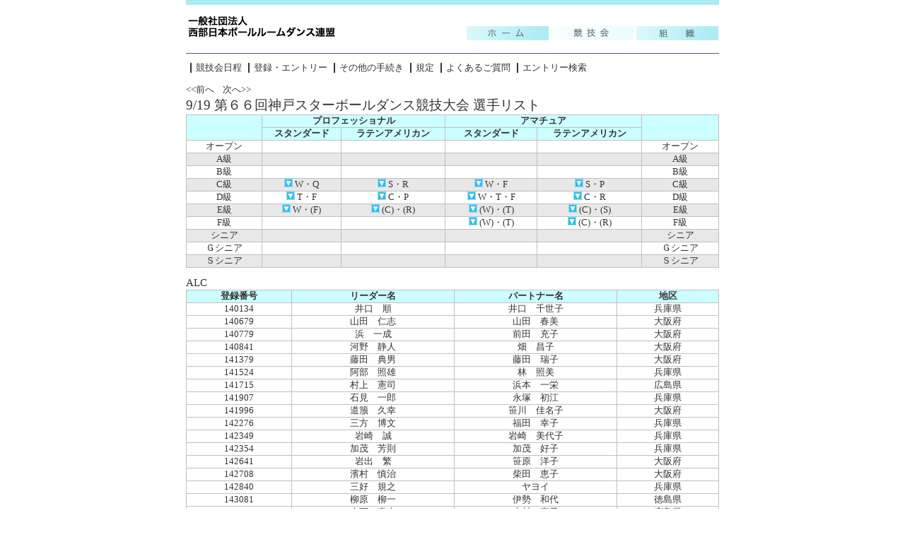

--- FILE ---
content_type: text/html
request_url: http://www.jbdf-west.jp/compe/data/20100919/list/main.php?section=ALC
body_size: 9218
content:
<!DOCTYPE html PUBLIC "-//W3C//DTD XHTML 1.0 Transitional//EN" "http://www.w3.org/TR/xhtml1/DTD/xhtml1-transitional.dtd">
<html xmlns="http://www.w3.org/1999/xhtml" xml:lang="ja" lang="ja">
<head>
<meta http-equiv="Content-Type" content="text/html; charset=UTF-8" />
<meta http-equiv="Content-Style-Type" content="text/css" />
<meta http-equiv="Content-Script-Type" content="text/javascript" />
<link rel="shortcut icon" href="../../../../favicon.ico" />
<link rel="stylesheet" href="../../../../css/reset.css" type="text/css" />
<link rel="stylesheet" href="../../../../css/version4.css" type="text/css" />
<link rel="stylesheet" href="../../../../css/common.css" type="text/css" media="screen,print" />
<title>競技会 - JBDF西部総局</title>
</head>

<body>
<div id="wrapper">
<div class="header" id="head_jbdf">
<h1 class="banish">西部日本ボールルームダンス連盟</h1>
<a href="http://www.jbdf-west.jp/"><img src="http://www.jbdf-west.jp/image/header/JBDFwest_logo.png" width="214" height="36" alt="西部日本ボールルームダンス連盟" /></a>
<ul>
<li id="root"><a href="http://www.jbdf-west.jp/">Topic</a></li>
<li id="compe"><a href="http://www.jbdf-west.jp/compe-2026/" class="current">競技会</a></li>
<li id="org"><a href="http://www.jbdf-west.jp/org/officer.php">組織</a></li>
</ul>
</div>

<div id="content">
<h2 class="banish">競技会情報</h2>
<ul class="horizontal_list" id="menu_list">
<li><a href="http://www.jbdf-west.jp/compe-2026/">競技会日程</a></li>
<li><a href="http://www.jbdf-west.jp/compe/regist_to_entry/main.php">登録・エントリー</a></li>
<li><a href="http://www.jbdf-west.jp/compe/procedure/procedure.php">その他の手続き</a></li>
<!--<li><a href="http://www.jbdf-west.jp/compe/regulation/reg_2014.php">規定</a></li>-->
<li><a href="http://www.jbdf-west.jp/compe/regulation/reg_list.php">規定</a></li>
<li><a href="http://www.jbdf-west.jp/compe/faq/faq.php">よくあるご質問</a></li>
<li><a href="http://www.jbdf-west.jp/compe/entry_search/main.php">エントリー検索</a></li>
</ul>
<a href="../../20100912/list/main.php">&lt;&lt;前へ</a>&nbsp;&nbsp;&nbsp;&nbsp;<a href="../../20100926/list/main.php">次へ&gt;&gt;</a>

<table class="tbl_generic" id="item_table" summary="種目一覧" cellspacing="0">
<caption class="ll_letter"><a href="main.php">9/19 第６６回神戸スターボールダンス競技大会 選手リスト</a></caption>
<thead>
<tr><th rowspan="2">&nbsp;</th><th colspan="2">プロフェッショナル</th><th colspan="2">アマチュア</th><th rowspan="2">&nbsp;</th></tr>
<tr><th>スタンダード</th><th>ラテンアメリカン</th><th>スタンダード</th><th>ラテンアメリカン</th></tr>
</thead>

<tr><td>オープン</td>
<td>&nbsp</td>
<td>&nbsp</td>
<td>&nbsp;</td>
<td>&nbsp;</td>
<td>オープン</td></tr>

<tr class="stripe"><td>A級</td>
<td>&nbsp;</td>
<td>&nbsp;</td>
<td>&nbsp;</td>
<td>&nbsp;</td>
<td>A級</td></tr>

<tr><td>B級</td>
<td>&nbsp;</td>
<td>&nbsp;</td>
<td>&nbsp;</td>
<td>&nbsp;</td>
<td>B級</td></tr>

<tr class="stripe"><td>C級</td>
<td><a href="main.php?section=PSC"><img src="../../../../image/LinkSpot.png" width="12" height="12" alt="" /> W・Q</a></td>
<td><a href="main.php?section=PLC"><img src="../../../../image/LinkSpot.png" width="12" height="12" alt="" /> S・R</a></td>
<td><a href="main.php?section=ASC"><img src="../../../../image/LinkSpot.png" width="12" height="12" alt="" /> W・F</a></td>
<td><a href="main.php?section=ALC"><img src="../../../../image/LinkSpot.png" width="12" height="12" alt="" /> S・P</a></td>
<td>C級</td></tr>

<tr><td>D級</td>
<td><a href="main.php?section=PSD"><img src="../../../../image/LinkSpot.png" width="12" height="12" alt="" /> T・F</a></td>
<td><a href="main.php?section=PLD"><img src="../../../../image/LinkSpot.png" width="12" height="12" alt="" /> C・P</a></td>
<td><a href="main.php?section=ASD"><img src="../../../../image/LinkSpot.png" width="12" height="12" alt="" /> W・T・F</a></td>
<td><a href="main.php?section=ALD"><img src="../../../../image/LinkSpot.png" width="12" height="12" alt="" /> C・R</a></td>
<td>D級</td></tr>

<tr class="stripe"><td>E級</td>
<td><a href="main.php?section=PSE"><img src="../../../../image/LinkSpot.png" width="12" height="12" alt="" /> W・(F)</a></td>
<td><a href="main.php?section=PLE"><img src="../../../../image/LinkSpot.png" width="12" height="12" alt="" /> (C)・(R)</a></td>
<td><a href="main.php?section=ASE"><img src="../../../../image/LinkSpot.png" width="12" height="12" alt="" /> (W)・(T)</a></td>
<td><a href="main.php?section=ALE"><img src="../../../../image/LinkSpot.png" width="12" height="12" alt="" /> (C)・(S)</a></td>
<td>E級</td></tr>

<tr><td>F級</td>
<td>&nbsp;</td>
<td>&nbsp;</td>
<td><a href="main.php?section=ASF"><img src="../../../../image/LinkSpot.png" width="12" height="12" alt="" /> (W)・(T)</a></td>
<td><a href="main.php?section=ALF"><img src="../../../../image/LinkSpot.png" width="12" height="12" alt="" /> (C)・(R)</a></td>
<td>F級</td></tr>

<tr class="stripe"><td>シニア</td>
<td>&nbsp;</td>
<td>&nbsp;</td>
<td>&nbsp;</td>
<td>&nbsp;</td>
<td>シニア</td></tr>

<tr><td>Ｇシニア</td>
<td>&nbsp;</td>
<td>&nbsp;</td>
<td>&nbsp;</td>
<td>&nbsp;</td>
<td>Ｇシニア</td></tr>

<tr class="stripe"><td>Ｓシニア</td>
<td>&nbsp;</td>
<td>&nbsp;</td>
<td>&nbsp;</td>
<td>&nbsp;</td>
<td>Ｓシニア</td></tr>

</table>

<table class="tbl_generic" id="dancer_list" summary="選手一覧" cellspacing="0">
<caption class="l_letter">ALC</caption>
<thead>
<tr><th>登録番号</th><th>リーダー名</th><th>パートナー名</th><th>地区</th></tr>
</thead>
<tbody>
<tr><td>140134</td><td>井口　順</td><td>井口　千世子</td><td>兵庫県</td></tr>
<tr><td>140679</td><td>山田　仁志</td><td>山田　春美</td><td>大阪府</td></tr>
<tr><td>140779</td><td>浜　一成</td><td>前田　充子</td><td>大阪府</td></tr>
<tr><td>140841</td><td>河野　静人</td><td>畑　昌子</td><td>大阪府</td></tr>
<tr><td>141379</td><td>藤田　典男</td><td>藤田　瑞子</td><td>大阪府</td></tr>
<tr><td>141524</td><td>阿部　照雄</td><td>林　照美</td><td>兵庫県</td></tr>
<tr><td>141715</td><td>村上　憲司</td><td>浜本　一栄</td><td>広島県</td></tr>
<tr><td>141907</td><td>石見　一郎</td><td>永塚　初江</td><td>兵庫県</td></tr>
<tr><td>141996</td><td>道籏　久幸</td><td>笹川　佳名子</td><td>大阪府</td></tr>
<tr><td>142276</td><td>三方　博文</td><td>福田　幸子</td><td>兵庫県</td></tr>
<tr><td>142349</td><td>岩崎　誠</td><td>岩崎　美代子</td><td>兵庫県</td></tr>
<tr><td>142354</td><td>加茂　芳則</td><td>加茂　好子</td><td>兵庫県</td></tr>
<tr><td>142641</td><td>岩出　繁</td><td>笹原　洋子</td><td>大阪府</td></tr>
<tr><td>142708</td><td>濱村　慎治</td><td>柴田　恵子</td><td>大阪府</td></tr>
<tr><td>142840</td><td>三好　規之</td><td>ヤヨイ</td><td>兵庫県</td></tr>
<tr><td>143081</td><td>柳原　柳一</td><td>伊勢　和代</td><td>徳島県</td></tr>
<tr><td>143105</td><td>山下　真也</td><td>木村　直子</td><td>広島県</td></tr>
<tr><td>143624</td><td>敷田　勝士</td><td>山縣　孝子</td><td>広島県</td></tr>
<tr><td>143628</td><td>奥野　嘉裕</td><td>奥野　麗子</td><td>大阪府</td></tr>
<tr><td>144692</td><td>竹村　かずさ</td><td>竹村　なつる</td><td>高知県</td></tr>
</tbody></table>

</div><!--end content-->
<div class="footer" id="foot_jbdf">
<span class="s_letter">Sponsored By</span>
<a href="http://takadance.com/" target="_blank"><img src="http://www.jbdf-west.jp/image/banner/bn_tdf.jpg" alt="タカダンスファッション" width="115" height="38" border="0" /></a>
<a href="http://www.tailor-miyabi.com/" target="_blank"><img src="http://www.jbdf-west.jp/image/banner/bn_miyabi.jpg" alt="テーラー雅"  width="115" height="38" border="0" /></a>
<ul class="horizontal_list">
<li class="s_letter"><a href="http://www.jbdf-west.jp/mailto/mail_form.php">お問い合わせ</a></li>
<li class="s_letter"><a href="http://www.jbdf-west.jp/link.php">リンク</a></li>
</ul>
<p class="s_letter">
西部日本ボールルームダンス連盟事務局エントリー係<br />
〒558-0011&nbsp;&nbsp;大阪市住吉区苅田2-16-5-105&nbsp;&nbsp;[FAX]&nbsp;06-6608-2812<br />
&#91;&#69;-&#109;&#97;i&#108;&#93;&nbsp;&#101;&#110;&#116;ryアットまーく&#106;bd&#102;&#45;&#119;es&#116;&#46;j&#112;&nbsp;&nbsp;（実際の送信時はアットまーくを記号の@に変えて下さい）
</p>
<br />
<span class="s_letter">&copy; 2005-2015 Western Japan Ballroom Dance  Federation All rights reserved.</span>
</div>
</div><!--end wrapper-->

<script type="text/javascript">
var gaJsHost = (("https:" == document.location.protocol) ? "https://ssl." : "http://www.");
document.write(unescape("%3Cscript src='" + gaJsHost + "google-analytics.com/ga.js' type='text/javascript'%3E%3C/script%3E"));
</script>
<script type="text/javascript">
var pageTracker = _gat._getTracker("UA-5784236-1");
pageTracker._trackPageview();
</script>

</body>
</html>


--- FILE ---
content_type: text/css
request_url: http://www.jbdf-west.jp/css/reset.css
body_size: 467
content:
@charset "utf-8";

* {
	font-family: font-family:'ヒラギノ角ゴ Pro W3','Hiragino Kaku Gothic Pro','メイリオ',Meiryo,'ＭＳ Ｐゴシック';
	color: #333;
	background: transparent;
	margin: 0;
	padding: 0;
}
h1, h2, h3, h4, h5, p, dl, dt, dd, table, caption, ul, ol, li, form, a, img {
	font-style: normal;
	font-weight: normal;
	font-size: 100%;
	text-align: left;
	text-decoration: none;
}
ul, ol, li {
	list-style: none;
} 
img, img a {
	border:none;
}


--- FILE ---
content_type: text/css
request_url: http://www.jbdf-west.jp/css/version4.css
body_size: 154
content:
@charset "utf-8";

body {
  color     : #000000;
  background: #ffffff;
}
a img {
  border    : none;
  color     : #ffffff;
  background: transparent;
}


--- FILE ---
content_type: text/css
request_url: http://www.jbdf-west.jp/css/common.css
body_size: 9163
content:
@charset "UTF-8";

/*------------------class------------------------*/

.bd{ border: 1px solid #c0c0c0; }

.inline { display: inline; }

.block { display: block; }

.banish {
	position: absolute;
	top: -9999px;
	height: 0;
}
.s_letter { font-size: 75%; }

.l_letter { font-size: 120%; }

.ll_letter { font-size: 150%; }

.red_letter { color: #c33; }

.underline_blue { border-bottom : 3px solid #3cf; }

.underline_red { border-bottom : 1px solid #c33; }

.button { background-color: #dadada; }

.block_obj {
	border: 1px solid #d4d4d4;
	margin: 10px 0;
}
.center_block_obj {
	border: 1px solid #c0c0c0;
	margin: 10px auto;
}

.colored_block_obj {
	border: 1px solid #e9e9e9;
	background-color: #e9e9e9;
}
.block_obj_title {
	padding-left: 8px;
  	background-color: #d4d4d4;
  	height: 18px;
  	overflow: hidden;
}

.block_obj_content {
	padding: 10px;
  	overflow: auto;
}

.notice {
	border: 2px dashed #3cf;
	padding: 10px;
}

.notice_wine {
	border: 2px dashed #f39;
	padding: 10px;
}

.tbl_base th {
	background-color: #e6e6e6;
	text-align: center;
}

.tbl_base th.wide { padding: 16px; }

.tbl_generic {
	border-left: 1px solid #c0c0c0;
	border-top : 1px solid #c0c0c0;
}

.tbl_generic th {
	background-color: #cff;
	text-align: center;
	border-right: 1px solid #c0c0c0;
  	border-bottom: 1px solid #c0c0c0;
}

.tbl_generic tbody tr td {
	text-align: center;
  	border-right: 1px solid #c0c0c0;
  	border-bottom: 1px solid #c0c0c0;
}

.tbl_generic tbody tr.stripe { background-color: #e8e8e8; }

ul.horizontal_list li {
  display     : inline;
  border-left : 2px solid #333;
  padding-left: 6px;
  margin-left : 6px;
}

.jbdf-add {
  margin-top: 20px;
}

.jbdf-add p {
  padding: 10px 10px;
}

/*--------------------global------------------------*/

html {
  height: 100%;
  margin-bottom: 1px;
  overflow-y: scroll;
}

a:hover {
  color: #999;
  text-decoration: underline;
}

body {
  background: #fff;
  text-align: center;
  margin    : 0;
  width     : 100%;
}

body div#wrapper {
  text-align: left;
  width     : 754px;
  margin    : 0 auto;
}

body div#wrapper div#content p { margin: 7px 0; }

/*----------------------header------------------------*/

div.header {
  padding-top: 14px;
  border-bottom: 1px solid #6B468B;
}

div#head_jbdf {
  border-top: 7px solid #acebf4;
  height: 54px;
}
div#head_jbdf ul li {
	position: absolute;
	width: 116px;
	height:20px;
	text-indent: -9999px;
}
div#head_jbdf ul li a {
  display: block;
  width  : 116px;
  height : 20px;
}

div#head_jbdf ul li#root {
	position: relative;
	top: -20px;
	left: 397px;
}
div#head_jbdf ul li#root a { 
	background-image: url(../image/header/Gmenu01.png);
}
div#head_jbdf ul li#root a.current {
	background-image: url(../image/header/Gmenu01_on.png);
}

div#head_jbdf ul li#root a:hover {
	background-image: url(../image/header/Gmenu01_on.png);
}

div#head_jbdf ul li#compe {
  position: relative;
  top     : -40px;
  left    : 517px;
}
div#head_jbdf ul li#compe a {
	background-image: url(../image/header/Gmenu02.png);
}
div#head_jbdf ul li#compe a.current {
	background-image: url(../image/header/Gmenu02_on.png);
}
div#head_jbdf ul li#compe a:hover {
	background-image: url(../image/header/Gmenu02_on.png);
}

div#head_jbdf ul li#org {
  position: relative;
  top     : -60px;
  left    : 637px;
}

div#head_jbdf ul li#org a {
	background-image: url(../image/header/Gmenu03.png);
}
div#head_jbdf ul li#org a.current {
	background-image: url(../image/header/Gmenu03_on.png);
}
div#head_jbdf ul li#org a:hover {
	background-image: url(../image/header/Gmenu03_on.png);
}

div#head_sensyukai { border-top: 7px solid #996699;}

div#head_sensyukai ul { margin: 10px 0; }

/*---------------------content------------------------*/

div#content {
  line-height  : 1.4;
  font-size    : 80%;
  margin       : 6px 0;
  padding      : 6px 0;
  width        : 754px; /* IE6バグ回避。無いと下に隙間ができる */
  min-height   : 600px;
/*---------------------------------------
以下はmin-heightが効かないIE6用ハック
ボックスサイズが内容物に合わせた大きさへ強制的に調整されるというIE6のバグを利用して
IE6のみ「height:400px」を適用することでコンテンツが600px以下のときは600pxになり
600px以上になると高さを拡張する。
-----------------------------------------*/
  height: auto !important;
  height: 600px;
}

div#content div#photoBoard {
  padding-top: 10px;
  clear      : left;
}
div#content div#photoBoard img { 
margin: 8px 4px; 
}

/*-----------------------topic_menu------------------------*/

div#topic_menu { 
height: 94px; 
}
div#topic_menu div#greeting {
  width : 270px;
  height: 92px;
  float : left;
}
div#topic_menu div#greeting div#hello { 
height: 54px; 
}
div#topic_menu div#topics {
  width      : 470px;
  height     : 92px;
  float      : left;
  margin-left: 10px;
}
div#topic_menu div#topics ul {
  height     : 70px;
  overflow   : auto;
  margin-left: 8px;
  padding-top: 4px;
}

/*----------------------article------------------------*/

div#article { clear: left; }
div#article p#article_date {
  font-size: 75%;
  margin   : 0;
}
div#article img.poster {
  margin: 3px 9px 3px 3px;
  float : left;
}
div#article ul.ranking { padding: 8px; }

/*-----------------compe------------------------*/

ul#menu_list { margin-bottom: 14px; }

div#information {
  width : 750px;
  height: 230px; //元は126//
}

div#information div#info_content { height: 192px; } //元は88// 

div#history {
  width : 750px;
  height: 83px; 
}

div#history div#history_table {
  height  : 130px;
  overflow: auto;
}

div.compe_content { clear: left; }

div.compe_content h3.regist_to_entry {
	border-bottom: 4px solid #3cf;
	font-size    : 150%;
}

div#regulation ul li { margin-top: 6px; }

table#schedule_west { width: 754px; }

table#schedule_west tbody tr { height: 36px; }

table#item_table { width: 754px; }

table#dancer_list { width: 754px; }

table#dancer_list caption { margin-top: 10px; }

table#schedule_other { width: 754px; }

table#schedule_other caption { margin-top: 16px; }

table#schedule_other td {
	margin:auto  0;
	text-align:center;
	}
table#schedule_other tbody tr { height: 36px; }


div#map {
	border: 1px solid #000;
	width : 744px;
	height: 500px;
	margin: 16px auto;
}

body pre {
	text-align : left;
	font-family: monospace;
	font-size  : 16px;
}

/*-------------------------compe_infomation------------------------*/

.block_obj  dt {
	font-weight: bold;
	margin: 3px 0;
}

.block_obj dl {
	margin-bottom: 8px;
}
.block_obj dd {
	line-height:22px;
}
/*-------------------------flight_info------------------------*/

div#flight_info a { font-size: 120%; }

/*-------------------------entry_search------------------------*/

table#entry_log { margin: 10px 0; }
input#logout { margin-bottom: 10px; }

/*-------------------------mail_form------------------------*/

div#mail_form_msg { width: 486px; }


/*-------------------------footer------------------------*/

div.footer {
  padding-top: 10px;
  border-top : 1px solid #c0c0c0;
}
div#foot_jbdf ul { margin: 10px 0; }

/*-------------------------officer------------------------*/

table#officer td { padding: 0 10px; }
table#branch_officer caption { margin-top: 16px; }
table#branch_officer th, td { padding: 0 12px; }

/*-------------------------link------------------------*/

ul#link_list { padding: 10px; }
ul#link_list li { font-size: 120%; }
ul#link_list li a { display: block; }
ul#link_list li a:hover { background-color: #cff; }

/*-------------------------temporary------------------------*/

.block_obj_temp {
  border  : 1px solid #d4d4d4;
  margin  : 18px;
  width   : 146px;
  height  : 410px;
  overflow: auto;
  float   : left;
}

/*---------------------bus_notice---------------------------*/	
.bus_notice {
	width: 730px;
	height: 880px;
	border: 5px double #FFB0D8;
	margin: 10px auto 20px;
}
.bus_notice h2 {
	font-size:18px;
	text-align:center;
	font-weight:bold;
	margin:15px 0;
}
.bus_notice p {
	font-size:15px;
	padding-left:2em;
	font-weight:normal;
	line-height:24px;
}
.bus_notice pre {
	font-size:15px;
	padding-left:2em;
	line-height:21px;
}
.bus_notice span {
	font-weight: bold;
	line-height:35px;
}
.bus_notice img{
	margin:10px 0 0 50px;
}
.bus_notice a{
	color:#03F;
	text-decoration:underline;
	font-size:15px;
	padding-left:30px;
}
#formmail {
	width:700px;
	margin:0 auto;
}
#formmail dt {
	font-weight: bold;
	padding: 10px;
	border-left: 8px solid #F9C;
	border-bottom: 1px solid #E7E7E7;
	font-size:15px;
}

#formmail dt span {
	font-weight: normal;
	color: #F00;
	padding-left: 1em;
}
#formmail dd {
	padding:0.4em 1em;
	font-size:15px;
}
#formmail label {
	margin-left:1em;
	line-height:1.6em;
}
.button_bus {
	text-align: center;
	width:120px;
	height:25px;
	background: #E6E6E6;
	font-weight:bold;
	margin:1em 0 0 0.5em;
}
.tbl_base_bus th {
	text-align: center;
	padding: 3px 1em;
	background: #E6E6E6;
}
/*------------------------jQueryアコーディオン------------------------*/

.accordion_head {cursor:pointer;}

.accordion h3 {
	margin:0.5em 0;
	padding-left:0.5em;
	border-left:0.5em solid #555;
}

.accordion ul li {
	margin-left:1em;
}